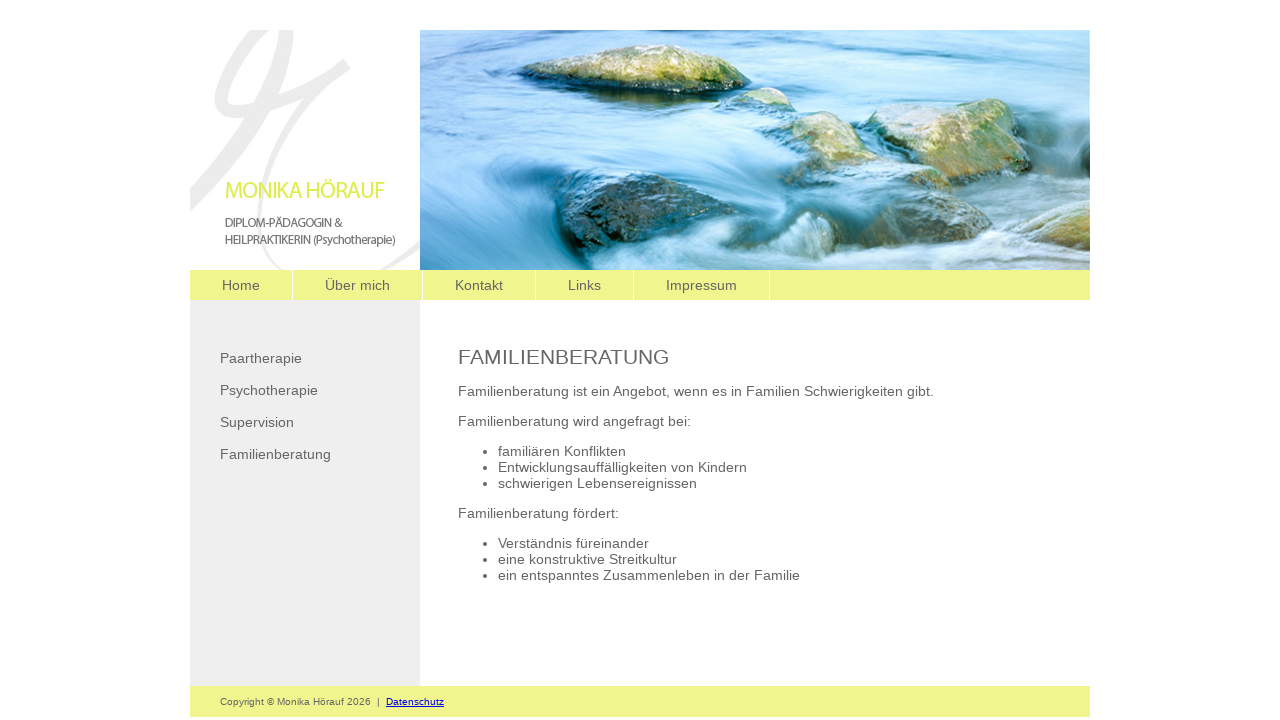

--- FILE ---
content_type: text/html
request_url: http://monika-hoerauf.de/familienberatung.html
body_size: 1108
content:
<!DOCTYPE html PUBLIC "-//W3C//DTD XHTML 1.0 Strict//EN" "http://www.w3.org/TR/xhtml1/DTD/xhtml1-strict.dtd">
<html xmlns="http://www.w3.org/1999/xhtml">
<head>
<meta name="keywords" content="Paartherapie, Wiesbaden, Jellouschek, Körperorientierte, Psychotherapie, Supervision, Familienberatung, Paarberatung, Paarcoaching, Monika, Hörauf, Psychotherapie, Beratung, von, Kindern"/>
<title>Monika H&ouml;rauf - Diplom-Pädagogin und Heilpraktikerin (Psychotherapie)</title>
<link rel="stylesheet" type="text/css" href="layout.css" />
<meta name="author" content="Monika Hoerauf" />
<meta name="robots" content="all" />
<meta http-equiv="content-type" content="text/html; charset=utf-8" />
<style type="text/css">
<!--
.active {
	font-weight: bold;
	color: #066;
}
.style2 {font-weight: bold}
.style3 {color: #666666}
.style4 {
	font-size: 10px;
	font-weight: bold;
}
-->
</style>
</head>
<div id="container">
	<div id="header"></div>
	<div id="navigation">
	  <ul>
			            <li><a href="index.html">Home
        </a></li>
       <li><a href="ueber_mich.html">Über mich</a></li>
			<li><a href="kontakt.html">Kontakt</a></li>
			<li><a href="links.html">Links</a></li>
            <li><a href="impressum.html">Impressum</a></li>
	  </ul>
  </div>
	<div id="content-container">
		<div id="content">
			<h2>FAMILIENBERATUNG</h2>
		  <p>Familienberatung ist ein Angebot, wenn es in Familien Schwierigkeiten gibt.</p>
          <p>Familienberatung wird angefragt bei:</p>
          <ul>
            <li>familiären Konflikten</li>
            <li>Entwicklungsauffälligkeiten von Kindern</li>
            <li> schwierigen Lebensereignissen</li>
          </ul>
          <p>Familienberatung fördert:</p>
          <ul>
            <li>Verständnis füreinander</li>
            <li>eine konstruktive Streitkultur</li>
            <li>ein entspanntes Zusammenleben in der Familie</li>
          </ul>
      </div>
		<div id="aside"> 
        
        <a href="paartherapie.html">Paartherapie</a><br><br>
        <a href="psychotherapie.html">Psychotherapie</a><br><br />
                <a href="supervision.html">Supervision</a><br><br>
        <a href="familienberatung.html">Familienberatung</a><br>
			<p>&nbsp;</p>
			<p>&nbsp;</p>
			<p>&nbsp;</p>
			<p>&nbsp;</p>
			<p>&nbsp;</p>
		  <p>&nbsp;</p>
		  <p>&nbsp;</p>
	  </div>
		<div id="footer">Copyright © Monika Hörauf 2026 &nbsp;|&nbsp; <a href="datenschutz.html">Datenschutz</a></div>
	</div>
</div>


--- FILE ---
content_type: text/css
request_url: http://monika-hoerauf.de/layout.css
body_size: 2070
content:
@charset "UTF-8";
#container
{
	margin: 30px auto;
	width: 900px;
}

#header
{
	background: #ccc;
	padding: 120px;
	background-image: url(images/Header.jpg);
	color: #fff;
	font-family: "Palatino Linotype", "Book Antiqua", Palatino, serif;
	font-size: 22px;
}

#header h1 { margin: 0; }

#navigation
{
	float: left;
	width: 900px;
	background: #f1f58d;
	font-family: "Lucida Sans Unicode", "Lucida Grande", sans-serif;
	font-size: 14px;
	color: #666;
	padding: 0 0 0 px;
}

#navigation ul
{
	margin: 0;
	padding: 0;
}

#navigation ul li
{
	list-style-type: none;
	display: inline;
}

#navigation li a
{
	display: block;
	float: left;
	padding: 7px 32px;
	color: #666;
	text-decoration: none;
	border-right: 1px solid #fff;
}

#navigation li a:hover {
	background: #cccc99;
	color: #FFFFFF;
}
#navigation li a:active {
	background: #cccc99;
	color: #FFFFFF;
}

#content-container
{
	float: left;
	width: 900px;
	background-color: fff;
}

#content
{
	clear: right;
	float: right;
	width: 592px;
	padding: 45px 0;
	margin: 0 40px 0 0;
	display: inline;
	font-family: "Lucida Sans Unicode", "Lucida Grande", sans-serif;
	font-size: 14px;
	font-style: normal;
	color: #666;
}

#content a:link {
	color: #3589B7;
	text-decoration: none;
}

#content h2 {
	margin: 0;
	color: #666666;
	font-style: normal;
	font-weight: lighter;
}

#content head_bunt {
	color: #3589B7;
}

#aside
{
	float: left;
	width: 200px;
	padding: 50px 0 0 30px;
	margin: 0;
	display: inline;
	font-family: "Lucida Sans Unicode", "Lucida Grande", sans-serif;
	font-size: 14px;
	background-color: #efefef;
	color: #666;
}

#aside a:link {
	color: #666;
	text-decoration: none;
}
#aside a:visited {
	color: #666;
	text-decoration: none;
}
#aside a:hover {
	color: #CCC;
	text-decoration: none;
}
#aside h3 { margin: 0; }

#aside a:aktiv {
	color: #FFF;
	text-decoration: none;
}

#footer
{
	clear: both;
	background: #f1f58d;
	text-align: left;
	padding: 10px 20px 10px 30px;
	height: 1%;
	font-family: "Lucida Sans Unicode", "Lucida Grande", sans-serif;
	font-size: 10px;
	color: #666;
}/* CSS Document */
